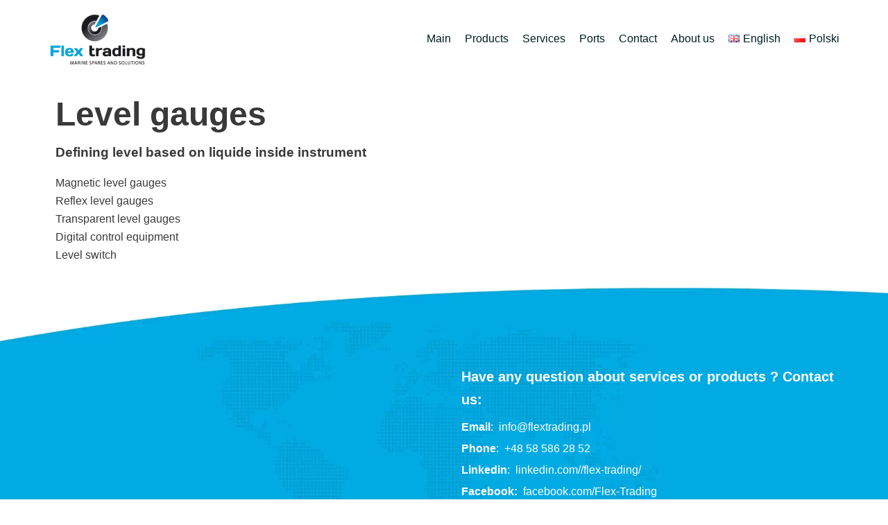

--- FILE ---
content_type: text/html; charset=UTF-8
request_url: https://flextrading.pl/shipchandler/products/level-gauges/
body_size: 15630
content:
<!DOCTYPE html>
<html lang="en-GB">

<head><link rel="dns-prefetch" href="//fonts.googleapis.com"><link rel="dns-prefetch" href="//s.w.org"><script>!function(e,t){function n(){for(var e,n=t.getElementsByTagName("link"),r=0;r<n.length;r++)"preload"===(e=n[r]).rel&&"style"===e.getAttribute("as")&&(!function(e,n,r){function a(){l.addEventListener&&l.removeEventListener("load",a),l.media=r||"all"}var l=t.createElement("link");l.rel="stylesheet",l.href=e,l.media="only x";l.addEventListener&&l.addEventListener("load",a);(function e(){t.body?n.parentNode.insertBefore(l,n):setTimeout(e)})(),function e(){for(var n=t.styleSheets,r=n.length;r--;)if(n[r].href===l.href)return a();setTimeout(e)}()}(e.href,e,e.media),e.rel=null)}function r(){n(),clearInterval(a)}try{if(t.createElement("link").relList.supports("preload"))return}catch(e){}var a=setInterval(n,300);e.addEventListener&&e.addEventListener("load",r),e.attachEvent&&e.attachEvent("onload",r),n()}(window,document);</script><script>"use strict";!function(e,t,n,r,a,o){function i(e,r,a){for(a=t.getElementsByTagName("script"),e=0;r=a[e++];)"text/ress"===r.type&&n.push(r);o="",t.write=function(e){o+=e},t.writeln=function(e){o+=e+"\n"},l()}function l(e,r,i,d,s){if(o){for((d=t.createElement("p")).innerHTML=o,e=a.nextSibling;s=d.firstChild;)a.parentNode.insertBefore(s,e);o=""}if(e=n.shift()){for(a=t.createElement("script"),d=0;s=e.attributes[d++];)a.setAttribute(s.nodeName,s.nodeValue);a.type="text/javascript",(r=e.getAttribute("ress-src"))?(a.onload=a.onerror=a.onreadystatechange=function(){!a.onload||a.readyState&&"loaded"!==a.readyState&&"complete"!==a.readyState||(a.onload=a.onerror=a.onreadystatechange=null,setTimeout(l))},a.src=r):(r=e.text||e.textContent||e.innerHTML,""===a.text?a.text=r:a.appendChild(t.createTextNode(r)),setTimeout(l)),(i=e.parentNode).insertBefore(a,e),i.removeChild(e)}}"complete"===t.readyState?i():e.addEventListener?e.addEventListener("load",i):e.attachEvent("onload",i)}(window,document,[]);</script><meta name="viewport" content="width=device-width, initial-scale=1">
	
	<meta charset="UTF-8">
	<meta name="viewport" content="width=device-width, initial-scale=1, minimum-scale=1">
	<link rel="profile" href="http://gmpg.org/xfn/11">
		<meta name='robots' content='index, follow, max-image-preview:large, max-snippet:-1, max-video-preview:-1' />

	
	<title>Level gauges - Ship chandler</title>
	<link rel="canonical" href="https://flextrading.pl/shipchandler/products/level-gauges/">
	<meta property="og:locale" content="en_GB" />
	<meta property="og:locale:alternate" content="pl_PL" />
	<meta property="og:type" content="article" />
	<meta property="og:title" content="Level gauges" />
	<meta property="og:description" content="Level gauges Defining level based on liquide inside instrument Magnetic level gauges Reflex level gauges Transparent level gauges Digital control equipment Level switch" />
	<meta property="og:url" content="https://flextrading.pl/shipchandler/products/level-gauges/" />
	<meta property="og:site_name" content="Ship chandler" />
	<meta property="article:modified_time" content="2021-03-15T10:28:01+00:00" />
	<meta property="og:image" content="https://flextrading.pl/wp-content/uploads/2020/12/level-gauges-1-flextrading.jpg" />
	<meta name="twitter:card" content="summary_large_image" />
	<meta name="twitter:label1" content="Estimated reading time" />
	<meta name="twitter:data1" content="1 minute" />
	<script type="application/ld+json" class="yoast-schema-graph">{"@context":"https://schema.org","@graph":[{"@type":"Organization","@id":"https://flextrading.pl/#organization","name":"Flex Trading","url":"https://flextrading.pl/","sameAs":[],"logo":{"@type":"ImageObject","@id":"https://flextrading.pl/#logo","inLanguage":"en-GB","url":"https://flextrading.pl/wp-content/uploads/2020/12/symbol.png","contentUrl":"https://flextrading.pl/wp-content/uploads/2020/12/symbol.png","width":200,"height":180,"caption":"Flex Trading"},"image":{"@id":"https://flextrading.pl/#logo"}},{"@type":"WebSite","@id":"https://flextrading.pl/#website","url":"https://flextrading.pl/","name":"Ship chandler","description":"Flex Trading technical ship supplier","publisher":{"@id":"https://flextrading.pl/#organization"},"potentialAction":[{"@type":"SearchAction","target":{"@type":"EntryPoint","urlTemplate":"https://flextrading.pl/?s={search_term_string}"},"query-input":"required name=search_term_string"}],"inLanguage":"en-GB"},{"@type":"ImageObject","@id":"https://flextrading.pl/shipchandler/products/level-gauges/#primaryimage","inLanguage":"en-GB","url":"https://flextrading.pl/wp-content/uploads/2020/12/level-gauges-1-flextrading.jpg","contentUrl":"https://flextrading.pl/wp-content/uploads/2020/12/level-gauges-1-flextrading.jpg","width":281,"height":281,"caption":"Ship chandler Magnetic level gauges"},{"@type":["WebPage","ItemPage"],"@id":"https://flextrading.pl/shipchandler/products/level-gauges/#webpage","url":"https://flextrading.pl/shipchandler/products/level-gauges/","name":"Level gauges - Ship chandler","isPartOf":{"@id":"https://flextrading.pl/#website"},"primaryImageOfPage":{"@id":"https://flextrading.pl/shipchandler/products/level-gauges/#primaryimage"},"datePublished":"2020-12-21T14:17:43+00:00","dateModified":"2021-03-15T10:28:01+00:00","breadcrumb":{"@id":"https://flextrading.pl/shipchandler/products/level-gauges/#breadcrumb"},"inLanguage":"en-GB","potentialAction":[{"@type":"ReadAction","target":["https://flextrading.pl/shipchandler/products/level-gauges/"]}]},{"@type":"BreadcrumbList","@id":"https://flextrading.pl/shipchandler/products/level-gauges/#breadcrumb","itemListElement":[{"@type":"ListItem","position":1,"name":"Strona g\u0142\u00f3wna","item":"https://flextrading.pl/"},{"@type":"ListItem","position":2,"name":"Main eng","item":"https://flextrading.pl/"},{"@type":"ListItem","position":3,"name":"Products","item":"https://flextrading.pl/shipchandler/products/"},{"@type":"ListItem","position":4,"name":"Level gauges"}]}]}</script>
	


<link rel="alternate" href="https://flextrading.pl/shipchandler/products/level-gauges/" hreflang="en">
<link rel="alternate" href="https://flextrading.pl/shipchandler-pl/produkty/wskazniki-poziomu-cieczy/" hreflang="pl">


<link rel="alternate" type="application/rss+xml" title="Ship chandler  &raquo; Feed" href="https://flextrading.pl/feed/">
<link rel="alternate" type="application/rss+xml" title="Ship chandler  &raquo; Comments Feed" href="https://flextrading.pl/comments/feed/">
<noscript><link href="//fonts.googleapis.com/css?family=Work+Sans%3A400%7CPlayfair+Display%3A600%2C400%7CRoboto%3A100%2C100italic%2C200%2C200italic%2C300%2C300italic%2C400%2C400italic%2C500%2C500italic%2C600%2C600italic%2C700%2C700italic%2C800%2C800italic%2C900%2C900italic%7CRoboto+Slab%3A100%2C100italic%2C200%2C200italic%2C300%2C300italic%2C400%2C400italic%2C500%2C500italic%2C600%2C600italic%2C700%2C700italic%2C800%2C800italic%2C900%2C900italic" rel="stylesheet"></noscript><style>.screen-reader-text{-webkit-clip-path:inset(50%);clip-path:inset(50%);word-wrap:normal!important}button{font-size:.8em;font-weight:600;padding:8px 12px;text-align:center;vertical-align:middle;text-transform:uppercase;font-family:inherit;margin:0;line-height:inherit;-moz-box-sizing:border-box;background-color:#22b7e7;color:#fff;border-radius:50px 50px 50px 50px;border:0;border-width:1px}body,h1,h2,h3,html,li,p,ul{margin:0;padding:0}p{margin:0 0 20px}h1,h2,h3{margin-bottom:.8rem;font-size:46px;line-height:1.3em;letter-spacing:0;font-weight:600;text-transform:none;font-family:Playfair Display,var(--nv-fallback-ff)}ul{list-style:none}body,html{overflow-x:hidden}html{box-sizing:border-box;-ms-overflow-style:scrollbar;font-size:100%;-webkit-font-smoothing:antialiased;-moz-osx-font-smoothing:grayscale}*,:after,:before,button{box-sizing:border-box;-webkit-box-sizing:border-box}img{height:auto;max-width:100%}.container{width:100%;padding-right:15px;padding-left:15px;margin-right:auto;margin-left:auto}.row{display:flex;flex-wrap:wrap;margin-right:-15px;margin-left:-15px}.col-12,.col-4,.col-8{position:relative;width:100%;min-height:1px;padding-right:15px;padding-left:15px}.col-4{flex:0 0 33.3333333333%;max-width:33.3333333333%}.col-8{flex:0 0 66.6666666667%;max-width:66.6666666667%}.col-12{flex:0 0 100%;max-width:100%}body{font-family:Graphik,-apple-system,BlinkMacSystemFont,Segoe UI,var(--nv-fallback-ff);color:var(--nv-text-color);line-height:1.68421;direction:ltr;background-color:var(--nv-site-bg);font-size:16px;font-family:Work Sans,var(--nv-fallback-ff)}a{color:var(--nv-primary-accent);text-decoration:none}h2,h3{font-size:40px}h3{font-size:32px}.show-on-focus{position:absolute;width:1px;height:1px;margin:0;overflow:hidden;clip:rect(1px,1px,1px,1px);top:0;left:0}a.neve-skip-link{padding:10px 20px;top:32px}.screen-reader-text{left:-10000px}.site-logo{align-items:center;display:flex;padding:10px 0}.site-logo .brand{display:flex;flex-direction:column;justify-content:center}.site-logo a{color:var(--nv-text-color);display:inline}.builder-item--primary-menu .nav-ul>li:not(:last-of-type),.nav-ul>li:not(:last-child){margin-right:20px}.nav-ul,.nav-ul li a{display:flex;align-items:center}.nav-ul{margin-bottom:0;flex-wrap:wrap;padding-left:0;list-style-type:none;margin-left:auto}.nav-ul li{display:block;position:relative;padding:10px 0}.nav-ul li a{box-sizing:border-box;position:relative;height:100%}.nv-nav-wrap{flex-direction:row;align-items:center;padding-bottom:0}.header-menu-sidebar-inner .nav-ul{flex-direction:column}.header-menu-sidebar-inner .nav-ul li{width:100%;padding:3px 0;margin-right:0!important}.header-menu-sidebar-inner .nav-ul li a{padding:3px 0}.header-menu-sidebar-inner .mobile-left .nav-ul li a{justify-content:flex-start}.header-menu-sidebar-inner .nav-menu-primary{width:100%}.header-menu-sidebar-inner .nav-menu-primary li{margin-left:0!important;margin-right:0!important;width:100%;border:0}.header-menu-sidebar-inner .nav-menu-primary li a,.wrapper{width:100%;position:relative}.wrapper{display:flex;min-height:100vh;flex-direction:column}body>.wrapper:not(.et-fb-iframe-ancestor){overflow:hidden}.neve-main{flex:1 auto;min-height:1px}.mobile-right{text-align:right}.mobile-left{text-align:left}.mobile-left .nav-ul,.mobile-left .nv-nav-wrap,.mobile-left .site-logo{justify-content:flex-start}.header-menu-sidebar .navbar-toggle-wrapper button.navbar-toggle,.site-header{position:relative}.builder-item{margin-top:4px;margin-bottom:4px}.header--row .header--row-inner,.header--row .header--row-inner .container .row{display:flex;align-items:center;position:relative}.hfg_header.site-header{-webkit-box-shadow:0 -1px 3px rgba(0,0,0,.1);-moz-box-shadow:0 -1px 3px rgba(0,0,0,.1);box-shadow:0 -1px 3px rgba(0,0,0,.1)}.header-menu-sidebar{padding:0;position:fixed;max-width:100%;top:0;z-index:999900;visibility:hidden;display:flex;box-shadow:0 0 10px 0 rgba(0,0,0,.4);height:100vh}.header-menu-sidebar-bg{position:relative;display:flex;flex-direction:column;word-wrap:break-word;width:100%}.header-menu-sidebar-inner{padding:20px 0;overflow:auto;height:100%}.menu_sidebar_slide_left .header-menu-sidebar{left:0;transform:translateX(-100%)}.header-menu-sidebar .navbar-toggle-wrapper{display:flex;align-items:center;justify-content:flex-end;z-index:999910;padding:8px 10px}.header-menu-sidebar .item--inner{opacity:0}.header-menu-sidebar-overlay{top:0;bottom:0;right:0;left:0;background:rgba(0,0,0,.5);position:fixed;transform:translate3d(0,0,0);z-index:999899;visibility:hidden;opacity:0}.item-button{display:inline-block}.style-border-bottom a:after{bottom:0}.style-border-bottom ul>li:not(.menu-item-nav-search):not(.menu-item-nav-cart)>a:after{position:absolute;content:"";display:block;margin:0 auto;width:0;height:2px;right:0;left:0}.icon-bar{position:relative;display:block;border-radius:2px;width:15px;height:2px}.icon-bar:nth-child(2){margin:3px 0}.navbar-toggle,.navbar-toggle-wrapper{align-items:center}.navbar-toggle{border-radius:3px;background:0 0;padding:10px 15px;display:flex;border:1px solid}.container{max-width:748px}.header-main-inner,.header-main-inner .navbar-toggle,.header-main-inner a:not(.button){color:var(--nv-text-color)}.header-main-inner .icon-bar{background-color:var(--nv-text-color)}.hfg_header .header-main-inner{background-color:#fff}.header-menu-sidebar .header-menu-sidebar-bg,.header-menu-sidebar .header-menu-sidebar-bg .navbar-toggle,.header-menu-sidebar .header-menu-sidebar-bg a:not(.button){color:var(--nv-text-color)}.header-menu-sidebar .header-menu-sidebar-bg .icon-bar{background-color:var(--nv-text-color)}.hfg_header .header-menu-sidebar .header-menu-sidebar-bg{background-color:#fff}.header-menu-sidebar{width:350px}.builder-item--logo .site-logo img{max-width:120px}.builder-item--logo .site-logo{padding:10px 0}.builder-item--logo,.builder-item--nav-icon{margin:0}.builder-item--nav-icon .navbar-toggle,.header-menu-sidebar .close-sidebar-panel .navbar-toggle{border-radius:3px 3px 3px 3px;border:0;border-width:1px}.builder-item--nav-icon .navbar-toggle{padding:10px 15px}.builder-item--primary-menu .nav-menu-primary>.nav-ul li:not(.woocommerce-mini-cart-item)>a{color:#001e21}.builder-item--primary-menu .nav-menu-primary>.nav-ul li:not(.woocommerce-mini-cart-item)>a:after{background-color:#22b7e7}.builder-item--primary-menu .nav-menu-primary>.nav-ul li.current-menu-item>a,.builder-item--primary-menu .nav-menu-primary>.nav-ul li.current_page_item>a{color:#001e21}.builder-item--primary-menu .nav-ul li a{min-height:25px}.builder-item--primary-menu{font-size:1em;line-height:1.6em;letter-spacing:0;font-weight:500;text-transform:none;padding:0;margin:0}:root{--nv-primary-accent:#0366d6;--nv-secondary-accent:#0e509a;--nv-site-bg:#fff;--nv-light-bg:#ededed;--nv-dark-bg:#14171c;--nv-text-color:#393939;--nv-text-dark-bg:#fff;--nv-c-1:#77b978;--nv-c-2:#f37262;--nv-fallback-ff:Arial,Helvetica,sans-serif;--e-global-color-nvprimaryaccent:#0366d6;--e-global-color-nvsecondaryaccent:#0e509a;--e-global-color-nvsitebg:#fff;--e-global-color-nvlightbg:#ededed;--e-global-color-nvdarkbg:#14171c;--e-global-color-nvtextcolor:#393939;--e-global-color-nvtextdarkbg:#fff;--e-global-color-nvc1:#77b978;--e-global-color-nvc2:#f37262}.elementor-screen-only,.screen-reader-text{position:absolute;top:-10000em;width:1px;height:1px;margin:-1px;padding:0;overflow:hidden;clip:rect(0,0,0,0);border:0}.elementor-clearfix:after{content:"";display:block;clear:both;width:0;height:0}.elementor{-webkit-hyphens:manual;-ms-hyphens:manual;hyphens:manual}.elementor *,.elementor :after,.elementor :before{-webkit-box-sizing:border-box;box-sizing:border-box}.elementor a{-webkit-box-shadow:none;box-shadow:none;text-decoration:none}.elementor .elementor-background-overlay{height:100%;width:100%;top:0;left:0;position:absolute}.elementor-align-left{text-align:left}.elementor-align-left .elementor-button{width:auto}:root{--page-title-display:block}.elementor-section{position:relative}.elementor-section .elementor-container{display:-webkit-box;display:-ms-flexbox;display:flex;margin-right:auto;margin-left:auto;position:relative}.elementor-section.elementor-section-items-middle>.elementor-container{-webkit-box-align:center;-ms-flex-align:center;align-items:center}.elementor-widget-wrap{position:relative;width:100%;-ms-flex-wrap:wrap;flex-wrap:wrap;-ms-flex-line-pack:start;align-content:flex-start}.elementor:not(.elementor-bc-flex-widget) .elementor-widget-wrap{display:-webkit-box;display:-ms-flexbox;display:flex}.elementor-widget-wrap>.elementor-element{width:100%}.elementor-widget{position:relative}.elementor-column{min-height:1px;position:relative;display:-webkit-box;display:-ms-flexbox;display:flex}.elementor-column-gap-default>.elementor-column>.elementor-element-populated{padding:10px}.elementor-button{display:inline-block;line-height:1;background-color:#818a91;font-size:15px;padding:12px 24px;-webkit-border-radius:3px;border-radius:3px;color:#fff;fill:#fff;text-align:center}.elementor-button-content-wrapper{display:-webkit-box;display:-ms-flexbox;display:flex;-webkit-box-pack:center;-ms-flex-pack:center;justify-content:center}.elementor-button-text{-webkit-box-flex:1;-ms-flex-positive:1;flex-grow:1;-webkit-box-ordinal-group:11;-ms-flex-order:10;order:10;display:inline-block}.elementor-button.elementor-size-md{font-size:16px;padding:15px 30px;-webkit-border-radius:4px;border-radius:4px}.elementor-button.elementor-size-lg{font-size:18px;padding:20px 40px;-webkit-border-radius:5px;border-radius:5px}.elementor-button span{text-decoration:inherit}.elementor .elementor-element ul.elementor-icon-list-items,.elementor-1162 .elementor-element.elementor-element-6a0ad9c .elementor-column-gap-custom .elementor-column>.elementor-element-populated{padding:0}.elementor-widget-divider{--divider-border-style:none;--divider-border-width:1px;--divider-color:#2c2c2c;--divider-icon-size:20px;--divider-element-spacing:10px;--divider-pattern-height:24px;--divider-pattern-size:20px;--divider-pattern-url:none;--divider-pattern-repeat:repeat-x}.elementor-widget-divider .elementor-divider{display:-webkit-box;display:-ms-flexbox;display:flex}.elementor-widget-divider .elementor-divider-separator{display:-webkit-box;display:-ms-flexbox;display:flex;margin:0;direction:ltr}.elementor-widget-divider:not(.elementor-widget-divider--view-line_text):not(.elementor-widget-divider--view-line_icon) .elementor-divider-separator{border-top:var(--divider-border-width) var(--divider-border-style) var(--divider-color)}.elementor-heading-title{padding:0;margin:0;line-height:1}.elementor-widget-heading .elementor-heading-title.elementor-size-medium{font-size:19px}.elementor-widget-heading .elementor-heading-title.elementor-size-xl{font-size:39px}.elementor-widget .elementor-icon-list-items{list-style-type:none;margin:0;padding:0}.elementor-widget .elementor-icon-list-item{margin:0;padding:0;position:relative;-webkit-box-align:center;-ms-flex-align:center;align-items:center;font-size:inherit}.elementor-widget .elementor-icon-list-item:after{position:absolute;bottom:0;width:100%}.elementor-widget .elementor-icon-list-icon+.elementor-icon-list-text{-ms-flex-item-align:center;align-self:center;padding-left:5px}.elementor-widget .elementor-icon-list-icon,.elementor-widget .elementor-icon-list-item{display:-webkit-box;display:-ms-flexbox;display:flex}.elementor-widget .elementor-icon-list-icon i{width:1.25em;font-size:var(--e-icon-list-icon-size)}.elementor-widget:not(.elementor-align-right) .elementor-icon-list-item:after{left:0}.elementor-widget:not(.elementor-align-left) .elementor-icon-list-item:after{right:0}.elementor-toggle .elementor-tab-title .elementor-toggle-icon .elementor-toggle-icon-opened{display:none}.elementor-toggle .elementor-tab-content{padding:15px;border-bottom:1px solid #d4d4d4;display:none}.elementor-kit-1251{--e-global-color-primary:#6ec1e4;--e-global-color-secondary:#54595f;--e-global-color-text:#7a7a7a;--e-global-color-accent:#61ce70;--e-global-typography-primary-font-family:"Roboto";--e-global-typography-primary-font-weight:600;--e-global-typography-secondary-font-family:"Roboto Slab";--e-global-typography-secondary-font-weight:400;--e-global-typography-text-font-family:"Roboto";--e-global-typography-text-font-weight:400;--e-global-typography-accent-font-family:"Roboto";--e-global-typography-accent-font-weight:500}.elementor-section.elementor-section-boxed>.elementor-container{max-width:1140px}.elementor-widget:not(:last-child){margin-bottom:20px}.elementor-widget-heading .elementor-heading-title{font-family:var(--e-global-typography-primary-font-family),Sans-serif;font-weight:var(--e-global-typography-primary-font-weight)}.elementor-widget-button .elementor-button{font-family:var(--e-global-typography-accent-font-family),Sans-serif;font-weight:var(--e-global-typography-accent-font-weight)}.elementor-widget-icon-list .elementor-icon-list-item>.elementor-icon-list-text,.elementor-widget-text-editor,.elementor-widget-toggle .elementor-tab-content{font-family:var(--e-global-typography-text-font-family),Sans-serif;font-weight:var(--e-global-typography-text-font-weight)}.elementor-1162 .elementor-element.elementor-element-730f675>.elementor-container{min-height:754px}.elementor-1162 .elementor-element.elementor-element-730f675>.elementor-background-overlay{background-color:#082f5b;opacity:.65;mix-blend-mode:multiply}.elementor-1162 .elementor-element.elementor-element-730f675 .elementor-heading-title{color:#fff}.elementor-1162 .elementor-element.elementor-element-15f1372>.elementor-element-populated{padding:120px 20px}.elementor-1162 .elementor-element.elementor-element-782e79f>.elementor-widget-wrap>.elementor-widget:not(.elementor-widget__width-auto):not(.elementor-widget__width-initial):not(:last-child):not(.elementor-absolute){margin-bottom:40px}.elementor-1162 .elementor-element.elementor-element-782e79f>.elementor-element-populated{padding:20px}.elementor-1162 .elementor-element.elementor-element-e666641{text-align:left}.elementor-1162 .elementor-element.elementor-element-e666641 .elementor-heading-title{font-size:63px;line-height:1.3em}.elementor-1162 .elementor-element.elementor-element-e666641>.elementor-widget-container{margin:0 0 -13px;padding:0}.elementor-1162 .elementor-element.elementor-element-4136368{column-gap:0;color:#fff}.elementor-1162 .elementor-element.elementor-element-4136368>.elementor-widget-container{margin:-22px 0 0;padding:0}.elementor-1162 .elementor-element.elementor-element-6a0ad9c{margin-top:0;margin-bottom:0;padding:10px}.elementor-1162 .elementor-element.elementor-element-07be853 .elementor-button,.elementor-1162 .elementor-element.elementor-element-9c5b1d3 .elementor-button{font-size:.9em;font-weight:900;text-transform:uppercase;text-decoration:none;fill:#fff;color:#fff;background-color:#22b7e7;border-radius:50px 50px 50px 50px}.elementor-1162 .elementor-element.elementor-element-d0b3280:not(.elementor-motion-effects-element-type-background){background-color:#01a4e7}.elementor-1162 .elementor-element.elementor-element-d0b3280{margin-top:0;margin-bottom:0;padding:0;z-index:999}.elementor-1162 .elementor-element.elementor-element-5d1c592 .elementor-element-populated .elementor-heading-title{color:#fffff4}.elementor-1162 .elementor-element.elementor-element-8cd61d9 .elementor-heading-title{color:#fffff4;mix-blend-mode:luminosity}.elementor-1162 .elementor-element.elementor-element-10439f2 .elementor-icon-list-icon i{color:#f4f4ec}.elementor-1162 .elementor-element.elementor-element-10439f2 .elementor-icon-list-icon{--e-icon-list-icon-size:14px}.elementor-1162 .elementor-element.elementor-element-10439f2 .elementor-icon-list-text,.elementor-1162 .elementor-element.elementor-element-b452ca7 .elementor-heading-title,.elementor-1162 .elementor-element.elementor-element-c211262 .elementor-icon-list-icon i{color:#fffff4}.elementor-1162 .elementor-element.elementor-element-c211262 .elementor-icon-list-icon{--e-icon-list-icon-size:14px}.elementor-1162 .elementor-element.elementor-element-c211262 .elementor-icon-list-text{color:#fffff4}.elementor-1162 .elementor-element.elementor-element-3b6d351{padding:57px 20px 80px}.elementor-1162 .elementor-element.elementor-element-0a21894>.elementor-element-populated{padding:0}.elementor-1162 .elementor-element.elementor-element-e5f30fa>.elementor-container>.elementor-column>.elementor-widget-wrap{align-content:center;align-items:center}.elementor-1162 .elementor-element.elementor-element-183a7de.elementor-column.elementor-element[data-element_type=column]>.elementor-widget-wrap.elementor-element-populated,.elementor-1162 .elementor-element.elementor-element-997c8bb.elementor-column.elementor-element[data-element_type=column]>.elementor-widget-wrap.elementor-element-populated{align-content:flex-start;align-items:flex-start}.elementor-1162 .elementor-element.elementor-element-183a7de>.elementor-element-populated{padding:40px}.elementor-1162 .elementor-element.elementor-element-96b0c08{--divider-border-style:solid;--divider-color:#deac7e;--divider-border-width:1px}.elementor-1162 .elementor-element.elementor-element-96b0c08 .elementor-divider-separator{width:80px;margin:0 auto 0 0}.elementor-1162 .elementor-element.elementor-element-96b0c08 .elementor-divider{text-align:left;padding-top:8px;padding-bottom:8px}.elementor-1162 .elementor-element.elementor-element-b317d6c .elementor-spacer-inner{height:3px}.elementor-1162 .elementor-element.elementor-element-44fc4e8{font-size:17px}.elementor-1162 .elementor-element.elementor-element-00992de .elementor-button{font-size:.9em;font-weight:900;text-transform:uppercase;text-decoration:none;fill:#fff;color:#fff;background-color:#22b7e7;border-radius:50px 50px 50px 50px}.elementor-1162 .elementor-element.elementor-element-997c8bb>.elementor-element-populated{padding:40px}.elementor-1162 .elementor-element.elementor-element-18100c2{--divider-border-style:solid;--divider-color:#deac7e;--divider-border-width:1px}.elementor-1162 .elementor-element.elementor-element-18100c2 .elementor-divider-separator{width:80px;margin:0 auto 0 0}.elementor-1162 .elementor-element.elementor-element-18100c2 .elementor-divider{text-align:left;padding-top:8px;padding-bottom:8px}.elementor-1162 .elementor-element.elementor-element-c647211{text-align:left}.elementor-1162 .elementor-element.elementor-element-c647211 .elementor-heading-title{color:#d78c48;font-weight:700}.elementor-1162 .elementor-element.elementor-element-d1f2381{font-size:17px}.elementor-1162 .elementor-element.elementor-element-38c5b03{font-family:"Roboto",Sans-serif;font-size:30px;font-weight:800;letter-spacing:0}.elementor-1162 .elementor-element.elementor-element-4548545 .elementor-tab-content{color:#fff}.fas{-moz-osx-font-smoothing:grayscale;-webkit-font-smoothing:antialiased;display:inline-block;font-style:normal;font-variant:normal;text-rendering:auto;line-height:1;font-family:"Font Awesome 5 Free";font-weight:900}.fa-mail-bulk:before{content:"\f674"}.fa-map-marker-alt:before{content:"\f3c5"}.fa-phone-alt:before{content:"\f879"}@media (min-width:576px){.tablet-right{text-align:right}.tablet-left{text-align:left}.header-menu-sidebar-inner .tablet-left .nav-ul li a,.tablet-left .nav-ul,.tablet-left .nv-nav-wrap,.tablet-left .site-logo{justify-content:flex-start}.container{max-width:992px}h1,h2,h3{font-size:55px;line-height:1.3em;letter-spacing:0}h2,h3{font-size:42px}h3{font-size:32px}.header-menu-sidebar{width:350px}.builder-item--logo .site-logo img{max-width:120px}.builder-item--logo .site-logo{padding:10px 0}.builder-item--logo,.builder-item--nav-icon{margin:0}.builder-item--nav-icon .navbar-toggle{padding:10px 15px}.builder-item--primary-menu .nav-ul>li:not(:last-of-type){margin-right:20px}.builder-item--primary-menu .nav-ul li a{min-height:25px}.builder-item--primary-menu{font-size:1em;line-height:1.6em;letter-spacing:0;padding:0;margin:0}}@media (min-width:769px){h1{font-size:2em}h2{font-size:1.75em}h3{font-size:1.5em}}@media (min-width:960px){.desktop-right .nav-ul,.desktop-right .nv-nav-wrap,.header-menu-sidebar-inner .desktop-right .nav-ul li a{justify-content:flex-end}.desktop-right{text-align:right}.desktop-left{text-align:left}.desktop-left .site-logo{justify-content:flex-start}.builder-item{margin-top:8px;margin-bottom:8px}.hide-on-desktop{display:none}.container{max-width:1170px}h1,h2,h3{font-size:64px;line-height:1.3em;letter-spacing:0}h2,h3{font-size:48px}h3{font-size:32px}.header-menu-sidebar{width:350px}.builder-item--logo .site-logo img{max-width:140px}.builder-item--logo .site-logo{padding:10px 0}.builder-item--logo,.builder-item--nav-icon{margin:0}.builder-item--nav-icon .navbar-toggle{padding:10px 15px}.builder-item--primary-menu .nav-ul>li:not(:last-of-type){margin-right:20px}.builder-item--primary-menu .nav-ul li a{min-height:25px}.builder-item--primary-menu{font-size:1em;line-height:1.6em;letter-spacing:0;padding:0;margin:0}}@media (max-width:959px){.hide-on-tablet{display:none}}@media (max-width:576px){.hide-on-mobile{display:none}}@media (max-width:1024px){.elementor-section .elementor-container{-ms-flex-wrap:wrap;flex-wrap:wrap}.elementor-widget:not(.elementor-tablet-align-right) .elementor-icon-list-item:after{left:0}.elementor-widget:not(.elementor-tablet-align-left) .elementor-icon-list-item:after{right:0}.elementor-section.elementor-section-boxed>.elementor-container{max-width:1024px}.elementor-1162 .elementor-element.elementor-element-730f675>.elementor-container{min-height:40vh}.elementor-1162 .elementor-element.elementor-element-15f1372>.elementor-element-populated{padding:80px 20px}.elementor-1162 .elementor-element.elementor-element-782e79f>.elementor-element-populated{padding:20px}.elementor-1162 .elementor-element.elementor-element-e666641 .elementor-heading-title{font-size:65px}.elementor-1162 .elementor-element.elementor-element-3b6d351{padding:40px 20px}.elementor-1162 .elementor-element.elementor-element-183a7de>.elementor-element-populated,.elementor-1162 .elementor-element.elementor-element-997c8bb>.elementor-element-populated{padding:20px}}@media (min-width:768px){.elementor-column.elementor-col-33{width:33.333%}.elementor-column.elementor-col-50{width:50%}.elementor-column.elementor-col-66{width:66.666%}.elementor-column.elementor-col-100{width:100%}.elementor-1162 .elementor-element.elementor-element-782e79f{width:78.545%}.elementor-1162 .elementor-element.elementor-element-ed9a4a1{width:21.455%}.elementor-1162 .elementor-element.elementor-element-8f23d30{width:18.239%}.elementor-1162 .elementor-element.elementor-element-e47d000{width:81.426%}}@media (max-width:767px){.elementor-reverse-mobile>.elementor-container>:first-child{-webkit-box-ordinal-group:11;-ms-flex-order:10;order:10}.elementor-reverse-mobile>.elementor-container>:nth-child(2){-webkit-box-ordinal-group:10;-ms-flex-order:9;order:9}.elementor-column{width:100%}.elementor .elementor-hidden-phone{display:none}.elementor-widget:not(.elementor-mobile-align-right) .elementor-icon-list-item:after{left:0}.elementor-widget:not(.elementor-mobile-align-left) .elementor-icon-list-item:after{right:0}.elementor-toggle .elementor-tab-content{padding:12px 10px}.elementor-section.elementor-section-boxed>.elementor-container{max-width:767px}.elementor-1162 .elementor-element.elementor-element-15f1372>.elementor-element-populated{padding:40px 0}.elementor-1162 .elementor-element.elementor-element-965f45e{padding:80px 0 0}.elementor-1162 .elementor-element.elementor-element-e666641 .elementor-heading-title{font-size:35px}.elementor-1162 .elementor-element.elementor-element-6a0ad9c .elementor-column-gap-custom .elementor-column>.elementor-element-populated{padding:10px}.elementor-1162 .elementor-element.elementor-element-6a0ad9c{margin-top:0;margin-bottom:0;padding:0}.elementor-1162 .elementor-element.elementor-element-d0b3280{padding:0 20px 0 10px}.elementor-1162 .elementor-element.elementor-element-3b6d351{padding:20px}}@media (min-width:768px) and (max-width:1024px){.elementor .elementor-hidden-tablet{display:none}}img.lazy{display:none}</style><style>img.wp-smiley,img.emoji{display:inline !important;border:none !important;box-shadow:none !important;height:1em !important;width:1em !important;margin:0 .07em !important;vertical-align:-0.1em !important;background:none !important;padding:0 !important}</style>
	<link rel="preload" id="wp-block-library-css" href="https://flextrading.pl/wp-includes/css/dist/block-library/style.min.css?ver=5.8.12" type="text/css" media="all" as="style" onload="this.rel='stylesheet'"><noscript><link rel="stylesheet" id="wp-block-library-css" href="https://flextrading.pl/wp-includes/css/dist/block-library/style.min.css?ver=5.8.12" type="text/css" media="all"></noscript>
<link rel="preload" id="neve-style-css" href="https://flextrading.pl/wp-content/themes/neve/style-main.min.css?ver=2.11.6" type="text/css" media="all" as="style" onload="this.rel='stylesheet'"><noscript><link rel="stylesheet" id="neve-style-css" href="https://flextrading.pl/wp-content/themes/neve/style-main.min.css?ver=2.11.6" type="text/css" media="all"></noscript>
<style id="neve-style-inline-css" type="text/css">
.header-menu-sidebar-inner li.menu-item-nav-search { display: none; }
 .container{ max-width: 748px; } .has-neve-button-color-color{ color: #22b7e7!important; } .has-neve-button-color-background-color{ background-color: #22b7e7!important; } .single-post-container .alignfull > [class*="__inner-container"], .single-post-container .alignwide > [class*="__inner-container"]{ max-width:718px } .button.button-primary, button, input[type=button], .btn, input[type="submit"], /* Buttons in navigation */ ul[id^="nv-primary-navigation"] li.button.button-primary > a, .menu li.button.button-primary > a, .wp-block-button.is-style-primary .wp-block-button__link, .wc-block-grid .wp-block-button .wp-block-button__link, form input[type="submit"], form button[type="submit"], #comments input[type="submit"]{ background-color: #22b7e7;color: #ffffff;border-radius:50px 50px 50px 50px;border:none;border-width:1px 1px 1px 1px; } .button.button-primary:hover, ul[id^="nv-primary-navigation"] li.button.button-primary > a:hover, .menu li.button.button-primary > a:hover, .wp-block-button.is-style-primary .wp-block-button__link:hover, .wc-block-grid .wp-block-button .wp-block-button__link:hover, form input[type="submit"]:hover, form button[type="submit"]:hover, #comments input[type="submit"]:hover{ background-color: #31c7fa;color: #ffffff; } .button.button-secondary:not(.secondary-default), .wp-block-button.is-style-secondary .wp-block-button__link{ background-color: rgba(0,0,0,0);color: #22b7e7;border-radius:50px 50px 50px 50px;border:1px solid;border-width:1px 1px 1px 1px; } .button.button-secondary.secondary-default{ background-color: rgba(0,0,0,0);color: #22b7e7;border-radius:50px 50px 50px 50px;border:1px solid;border-width:1px 1px 1px 1px; } .button.button-secondary:not(.secondary-default):hover, .wp-block-button.is-style-secondary .wp-block-button__link:hover{ background-color: rgba(0,0,0,0);color: #31c7fa; } .button.button-secondary.secondary-default:hover{ background-color: rgba(0,0,0,0);color: #31c7fa; } .button.button-primary, .wp-block-button.is-style-primary .wp-block-button__link, .wc-block-grid .wp-block-button .wp-block-button__link, form input[type="submit"], form button[type="submit"], #comments input[type="submit"]{ padding:15px 30px 15px 30px; } .button.button-secondary:not(.secondary-default), .wp-block-button.is-style-secondary .wp-block-button__link{ padding:15px 30px 15px 30px; } body, .site-title{ font-family: Work Sans, var(--nv-fallback-ff); } h1, .single h1.entry-title{ font-size: 46px; line-height: 1.3em; letter-spacing: 0px; font-weight: 600; text-transform: none; font-family: Playfair Display, var(--nv-fallback-ff); } h2{ font-size: 40px; line-height: 1.3em; letter-spacing: 0px; font-weight: 600; text-transform: none; font-family: Playfair Display, var(--nv-fallback-ff); } h3, .woocommerce-checkout h3{ font-size: 32px; line-height: 1.3em; letter-spacing: 0px; font-weight: 600; text-transform: none; font-family: Playfair Display, var(--nv-fallback-ff); } h4{ font-size: 24px; line-height: 1.3em; letter-spacing: 0px; font-weight: 600; text-transform: none; font-family: Playfair Display, var(--nv-fallback-ff); } h5{ font-size: 18px; line-height: 1.3em; letter-spacing: 0px; font-weight: 600; text-transform: none; font-family: Playfair Display, var(--nv-fallback-ff); } h6{ font-size: 14px; line-height: 1.3em; letter-spacing: 0px; font-weight: 600; text-transform: none; font-family: Playfair Display, var(--nv-fallback-ff); } form:not([role="search"]):not(.woocommerce-cart-form):not(.woocommerce-ordering):not(.cart) input:read-write:not(#coupon_code), form textarea, form select, .widget select{ margin-bottom: 10px; } form input:read-write, form textarea, form select, form select option, form.wp-block-search input.wp-block-search__input, .widget select{ color: var(--nv-text-color); font-family: Work Sans, var(--nv-fallback-ff); } form label, .wpforms-container .wpforms-field-label{ margin-bottom: 10px; } form.search-form input:read-write{ padding-right:45px !important; font-family: Work Sans, var(--nv-fallback-ff); } .header-main-inner,.header-main-inner a:not(.button),.header-main-inner .navbar-toggle{ color: var(--nv-text-color); } .header-main-inner .nv-icon svg,.header-main-inner .nv-contact-list svg{ fill: var(--nv-text-color); } .header-main-inner .icon-bar{ background-color: var(--nv-text-color); } .hfg_header .header-main-inner .nav-ul .sub-menu{ background-color: #ffffff; } .hfg_header .header-main-inner{ background-color: #ffffff; } .header-menu-sidebar .header-menu-sidebar-bg,.header-menu-sidebar .header-menu-sidebar-bg a:not(.button),.header-menu-sidebar .header-menu-sidebar-bg .navbar-toggle{ color: var(--nv-text-color); } .header-menu-sidebar .header-menu-sidebar-bg .nv-icon svg,.header-menu-sidebar .header-menu-sidebar-bg .nv-contact-list svg{ fill: var(--nv-text-color); } .header-menu-sidebar .header-menu-sidebar-bg .icon-bar{ background-color: var(--nv-text-color); } .hfg_header .header-menu-sidebar .header-menu-sidebar-bg .nav-ul .sub-menu{ background-color: #ffffff; } .hfg_header .header-menu-sidebar .header-menu-sidebar-bg{ background-color: #ffffff; } .header-menu-sidebar{ width: 350px; } .builder-item--logo .site-logo img{ max-width: 120px; } .builder-item--logo .site-logo{ padding:10px 0px 10px 0px; } .builder-item--logo{ margin:0px 0px 0px 0px; } .builder-item--nav-icon .navbar-toggle, .header-menu-sidebar .close-sidebar-panel .navbar-toggle{ border-radius:3px 3px 3px 3px;border:none;border-width:1px 1px 1px 1px; } .builder-item--nav-icon .navbar-toggle{ padding:10px 15px 10px 15px; } .builder-item--nav-icon{ margin:0px 0px 0px 0px; } .builder-item--primary-menu .nav-menu-primary > .nav-ul li:not(.woocommerce-mini-cart-item) > a,.builder-item--primary-menu .nav-menu-primary > .nav-ul .has-caret > a,.builder-item--primary-menu .nav-menu-primary > .nav-ul .neve-mm-heading span,.builder-item--primary-menu .nav-menu-primary > .nav-ul .has-caret{ color: #001e21; } .builder-item--primary-menu .nav-menu-primary > .nav-ul li:not(.woocommerce-mini-cart-item) > a:after,.builder-item--primary-menu .nav-menu-primary > .nav-ul li > .has-caret > a:after{ background-color: #22b7e7; } .builder-item--primary-menu .nav-menu-primary > .nav-ul li:not(.woocommerce-mini-cart-item):hover > a,.builder-item--primary-menu .nav-menu-primary > .nav-ul li:hover > .has-caret > a,.builder-item--primary-menu .nav-menu-primary > .nav-ul li:hover > .has-caret{ color: #22b7e7; } .builder-item--primary-menu .nav-menu-primary > .nav-ul li:hover > .has-caret svg{ fill: #22b7e7; } .builder-item--primary-menu .nav-menu-primary > .nav-ul li.current-menu-item > a,.builder-item--primary-menu .nav-menu-primary > .nav-ul li.current_page_item > a,.builder-item--primary-menu .nav-menu-primary > .nav-ul li.current_page_item > .has-caret > a{ color: #001e21; } .builder-item--primary-menu .nav-menu-primary > .nav-ul li.current-menu-item > .has-caret svg{ fill: #001e21; } .builder-item--primary-menu .nav-ul > li:not(:last-of-type){ margin-right:20px; } .builder-item--primary-menu .style-full-height .nav-ul li:not(.menu-item-nav-search):not(.menu-item-nav-cart):hover > a:after{ width: calc(100% + 20px); } .builder-item--primary-menu .nav-ul li a, .builder-item--primary-menu .neve-mm-heading span{ min-height: 25px; } .builder-item--primary-menu{ font-size: 1em; line-height: 1.6em; letter-spacing: 0px; font-weight: 500; text-transform: none; padding:0px 0px 0px 0px;margin:0px 0px 0px 0px; } .builder-item--primary-menu svg{ width: 1em;height: 1em; } .footer-bottom-inner{ background-image: url("https://flextrading.pl/wp-content/uploads/2021/02/bg-footer-flextrading.jpg");background-size:cover;background-position:74% 10%;background-color:transparent; } .footer-bottom-inner,.footer-bottom-inner a:not(.button),.footer-bottom-inner .navbar-toggle{ color: #ffffff; } .footer-bottom-inner .nv-icon svg,.footer-bottom-inner .nv-contact-list svg{ fill: #ffffff; } .footer-bottom-inner .icon-bar{ background-color: #ffffff; } .builder-item--footer-one-widgets{ padding:60px 26px 0px 26px;margin:0px 0px 0px 0px; } .builder-item--footer-two-widgets{ padding:0px 26px 0px 26px;margin:0px 0px -70px 0px; } .builder-item--footer-three-widgets{ padding:0px 0px 0px 0px;margin:63px 0px 0px 0px; } @media(min-width: 576px){ .container{ max-width: 992px; } .single-post-container .alignfull > [class*="__inner-container"], .single-post-container .alignwide > [class*="__inner-container"]{ max-width:962px } .button.button-primary, .wp-block-button.is-style-primary .wp-block-button__link, .wc-block-grid .wp-block-button .wp-block-button__link, form input[type="submit"], form button[type="submit"], #comments input[type="submit"]{ padding:15px 30px 15px 30px; } .button.button-secondary:not(.secondary-default), .wp-block-button.is-style-secondary .wp-block-button__link{ padding:15px 30px 15px 30px; } h1, .single h1.entry-title{ font-size: 55px; line-height: 1.3em; letter-spacing: 0px; } h2{ font-size: 42px; line-height: 1.3em; letter-spacing: 0px; } h3, .woocommerce-checkout h3{ font-size: 32px; line-height: 1.3em; letter-spacing: 0px; } h4{ font-size: 24px; line-height: 1.3em; letter-spacing: 0px; } h5{ font-size: 20px; line-height: 1.3em; letter-spacing: 0px; } h6{ font-size: 16px; line-height: 1.3em; letter-spacing: 0px; } .header-menu-sidebar{ width: 350px; } .builder-item--logo .site-logo img{ max-width: 120px; } .builder-item--logo .site-logo{ padding:10px 0px 10px 0px; } .builder-item--logo{ margin:0px 0px 0px 0px; } .builder-item--nav-icon .navbar-toggle{ padding:10px 15px 10px 15px; } .builder-item--nav-icon{ margin:0px 0px 0px 0px; } .builder-item--primary-menu .nav-ul > li:not(:last-of-type){ margin-right:20px; } .builder-item--primary-menu .style-full-height .nav-ul li:not(.menu-item-nav-search):not(.menu-item-nav-cart):hover > a:after{ width: calc(100% + 20px); } .builder-item--primary-menu .nav-ul li a, .builder-item--primary-menu .neve-mm-heading span{ min-height: 25px; } .builder-item--primary-menu{ font-size: 1em; line-height: 1.6em; letter-spacing: 0px; padding:0px 0px 0px 0px;margin:0px 0px 0px 0px; } .builder-item--primary-menu svg{ width: 1em;height: 1em; } .builder-item--footer-one-widgets{ padding:40px 80px 0px 80px;margin:60px 80px 0px 80px; } .builder-item--footer-two-widgets{ padding:0px 80px 0px 80px;margin:0px 80px -40px 80px; } .builder-item--footer-three-widgets{ padding:0px 0px 0px 0px;margin:60px 60px 60px 60px; } }@media(min-width: 960px){ .container{ max-width: 1170px; } .neve-main > .archive-container .nv-index-posts.col{ max-width: 100%; } .neve-main > .archive-container .nv-sidebar-wrap{ max-width: 0%; } .neve-main > .single-post-container .nv-single-post-wrap.col{ max-width: 70%; } .single-post-container .alignfull > [class*="__inner-container"], .single-post-container .alignwide > [class*="__inner-container"]{ max-width:789px } .container-fluid.single-post-container .alignfull > [class*="__inner-container"], .container-fluid.single-post-container .alignwide > [class*="__inner-container"]{ max-width:calc(70% + 15px) } .neve-main > .single-post-container .nv-sidebar-wrap{ max-width: 30%; } .button.button-primary, .wp-block-button.is-style-primary .wp-block-button__link, .wc-block-grid .wp-block-button .wp-block-button__link, form input[type="submit"], form button[type="submit"], #comments input[type="submit"]{ padding:15px 30px 15px 30px; } .button.button-secondary:not(.secondary-default), .wp-block-button.is-style-secondary .wp-block-button__link{ padding:15px 30px 15px 30px; } h1, .single h1.entry-title{ font-size: 64px; line-height: 1.3em; letter-spacing: 0px; } h2{ font-size: 48px; line-height: 1.3em; letter-spacing: 0px; } h3, .woocommerce-checkout h3{ font-size: 32px; line-height: 1.3em; letter-spacing: 0px; } h4{ font-size: 24px; line-height: 1.3em; letter-spacing: 0px; } h5{ font-size: 20px; line-height: 1.3em; letter-spacing: 0px; } h6{ font-size: 16px; line-height: 1.3em; letter-spacing: 0px; } .header-menu-sidebar{ width: 350px; } .builder-item--logo .site-logo img{ max-width: 140px; } .builder-item--logo .site-logo{ padding:10px 0px 10px 0px; } .builder-item--logo{ margin:0px 0px 0px 0px; } .builder-item--nav-icon .navbar-toggle{ padding:10px 15px 10px 15px; } .builder-item--nav-icon{ margin:0px 0px 0px 0px; } .builder-item--primary-menu .nav-ul > li:not(:last-of-type){ margin-right:20px; } .builder-item--primary-menu .style-full-height .nav-ul li:not(.menu-item-nav-search):not(.menu-item-nav-cart) > a:after{ left:-10px;right:-10px } .builder-item--primary-menu .style-full-height .nav-ul li:not(.menu-item-nav-search):not(.menu-item-nav-cart):hover > a:after{ width: calc(100% + 20px); } .builder-item--primary-menu .nav-ul li a, .builder-item--primary-menu .neve-mm-heading span{ min-height: 25px; } .builder-item--primary-menu{ font-size: 1em; line-height: 1.6em; letter-spacing: 0px; padding:0px 0px 0px 0px;margin:0px 0px 0px 0px; } .builder-item--primary-menu svg{ width: 1em;height: 1em; } .footer-bottom-inner{ height:468px; } .builder-item--footer-one-widgets{ padding:0px 0px 0px 0px;margin:0px 0px 0px 0px; } .builder-item--footer-two-widgets{ padding:0px 0px 0px 0px;margin:0px 0px 0px 0px; } .builder-item--footer-three-widgets{ padding:0px 0px 0px 0px;margin:0px 0px 0px 10px; } }.nv-content-wrap .elementor a:not(.button):not(.wp-block-file__button){ text-decoration: none; }:root{--nv-primary-accent:#0366d6;--nv-secondary-accent:#0e509a;--nv-site-bg:#ffffff;--nv-light-bg:#ededed;--nv-dark-bg:#14171c;--nv-text-color:#393939;--nv-text-dark-bg:#ffffff;--nv-c-1:#77b978;--nv-c-2:#f37262;--nv-fallback-ff:Arial, Helvetica, sans-serif;}
:root{--e-global-color-nvprimaryaccent:#0366d6;--e-global-color-nvsecondaryaccent:#0e509a;--e-global-color-nvsitebg:#ffffff;--e-global-color-nvlightbg:#ededed;--e-global-color-nvdarkbg:#14171c;--e-global-color-nvtextcolor:#393939;--e-global-color-nvtextdarkbg:#ffffff;--e-global-color-nvc1:#77b978;--e-global-color-nvc2:#f37262;}
 #content.neve-main .container .alignfull > [class*="__inner-container"],#content.neve-main .alignwide > [class*="__inner-container"]{ max-width: 718px; } @media(min-width: 576px){ #content.neve-main .container .alignfull > [class*="__inner-container"],#content.neve-main .alignwide > [class*="__inner-container"]{ max-width: 962px; } } @media(min-width: 960px) { #content.neve-main .container .alignfull > [class*="__inner-container"],#content.neve-main .container .alignwide > [class*="__inner-container"]{ max-width: 1140px; } #content.neve-main > .container > .row > .col{ max-width: 100%; } #content.neve-main > .container > .row > .nv-sidebar-wrap, #content.neve-main > .container > .row > .nv-sidebar-wrap.shop-sidebar { max-width: 0%; } } 
</style>
<link rel="preload" id="elementor-icons-ekiticons-css" href="https://flextrading.pl/wp-content/plugins/elementskit-lite/modules/elementskit-icon-pack/assets/css/ekiticons.css?ver=2.3.5" type="text/css" media="all" as="style" onload="this.rel='stylesheet'"><noscript><link rel="stylesheet" id="elementor-icons-ekiticons-css" href="https://flextrading.pl/wp-content/plugins/elementskit-lite/modules/elementskit-icon-pack/assets/css/ekiticons.css?ver=2.3.5" type="text/css" media="all"></noscript>
<link rel="preload" id="elementor-frontend-css" href="https://flextrading.pl/wp-content/plugins/elementor/assets/css/frontend.min.css?ver=3.4.2" type="text/css" media="all" as="style" onload="this.rel='stylesheet'"><noscript><link rel="stylesheet" id="elementor-frontend-css" href="https://flextrading.pl/wp-content/plugins/elementor/assets/css/frontend.min.css?ver=3.4.2" type="text/css" media="all"></noscript>
<style id="elementor-frontend-inline-css" type="text/css">
@font-face{font-family:eicons;src:url(https://flextrading.pl/wp-content/plugins/elementor/assets/lib/eicons/fonts/eicons.eot?5.10.0);src:url(https://flextrading.pl/wp-content/plugins/elementor/assets/lib/eicons/fonts/eicons.eot?5.10.0#iefix) format("embedded-opentype"),url(https://flextrading.pl/wp-content/plugins/elementor/assets/lib/eicons/fonts/eicons.woff2?5.10.0) format("woff2"),url(https://flextrading.pl/wp-content/plugins/elementor/assets/lib/eicons/fonts/eicons.woff?5.10.0) format("woff"),url(https://flextrading.pl/wp-content/plugins/elementor/assets/lib/eicons/fonts/eicons.ttf?5.10.0) format("truetype"),url(https://flextrading.pl/wp-content/plugins/elementor/assets/lib/eicons/fonts/eicons.svg?5.10.0#eicon) format("svg");font-weight:400;font-style:normal}
</style>
<link rel="preload" id="elementor-post-1251-css" href="https://flextrading.pl/wp-content/uploads/elementor/css/post-1251.css?ver=1629789833" type="text/css" media="all" as="style" onload="this.rel='stylesheet'"><noscript><link rel="stylesheet" id="elementor-post-1251-css" href="https://flextrading.pl/wp-content/uploads/elementor/css/post-1251.css?ver=1629789833" type="text/css" media="all"></noscript>
<link rel="preload" id="elementor-global-css" href="https://flextrading.pl/wp-content/uploads/elementor/css/global.css?ver=1629789834" type="text/css" media="all" as="style" onload="this.rel='stylesheet'"><noscript><link rel="stylesheet" id="elementor-global-css" href="https://flextrading.pl/wp-content/uploads/elementor/css/global.css?ver=1629789834" type="text/css" media="all"></noscript>
<link rel="preload" id="elementor-post-1356-css" href="https://flextrading.pl/wp-content/uploads/elementor/css/post-1356.css?ver=1629853053" type="text/css" media="all" as="style" onload="this.rel='stylesheet'"><noscript><link rel="stylesheet" id="elementor-post-1356-css" href="https://flextrading.pl/wp-content/uploads/elementor/css/post-1356.css?ver=1629853053" type="text/css" media="all"></noscript>
<link rel="preload" id="ekit-widget-styles-css" href="https://flextrading.pl/wp-content/plugins/elementskit-lite/widgets/init/assets/css/widget-styles.css?ver=2.3.5" type="text/css" media="all" as="style" onload="this.rel='stylesheet'"><noscript><link rel="stylesheet" id="ekit-widget-styles-css" href="https://flextrading.pl/wp-content/plugins/elementskit-lite/widgets/init/assets/css/widget-styles.css?ver=2.3.5" type="text/css" media="all"></noscript>
<link rel="preload" id="ekit-responsive-css" href="https://flextrading.pl/wp-content/plugins/elementskit-lite/widgets/init/assets/css/responsive.css?ver=2.3.5" type="text/css" media="all" as="style" onload="this.rel='stylesheet'"><noscript><link rel="stylesheet" id="ekit-responsive-css" href="https://flextrading.pl/wp-content/plugins/elementskit-lite/widgets/init/assets/css/responsive.css?ver=2.3.5" type="text/css" media="all"></noscript>



<script id="jquery-core-js" type="text/ress" ress-src="https://flextrading.pl/wp-includes/js/jquery/jquery.min.js?ver=3.6.0"></script>
<script id="jquery-migrate-js" type="text/ress" ress-src="https://flextrading.pl/wp-includes/js/jquery/jquery-migrate.min.js?ver=3.3.2"></script>
<link rel="https://api.w.org/" href="https://flextrading.pl/wp-json/"><link rel="alternate" type="application/json" href="https://flextrading.pl/wp-json/wp/v2/pages/1356"><link rel="EditURI" type="application/rsd+xml" title="RSD" href="https://flextrading.pl/xmlrpc.php?rsd">
<link rel="wlwmanifest" type="application/wlwmanifest+xml" href="https://flextrading.pl/wp-includes/wlwmanifest.xml"> 
<meta name="generator" content="WordPress 5.8.12" />
<link rel="shortlink" href="https://flextrading.pl/?p=1356">
<link rel="alternate" type="application/json+oembed" href="https://flextrading.pl/wp-json/oembed/1.0/embed?url=https%3A%2F%2Fflextrading.pl%2Fshipchandler%2Fproducts%2Flevel-gauges%2F">
<link rel="alternate" type="text/xml+oembed" href="https://flextrading.pl/wp-json/oembed/1.0/embed?url=https%3A%2F%2Fflextrading.pl%2Fshipchandler%2Fproducts%2Flevel-gauges%2F&#038;format=xml">
<style>.recentcomments a{display:inline !important;padding:0 !important;margin:0 !important}</style><link rel="icon" href="https://flextrading.pl/wp-content/uploads/2020/12/cropped-symbol-2-32x32.png" sizes="32x32">
<link rel="icon" href="https://flextrading.pl/wp-content/uploads/2020/12/cropped-symbol-2-192x192.png" sizes="192x192">
<link rel="apple-touch-icon" href="https://flextrading.pl/wp-content/uploads/2020/12/cropped-symbol-2-180x180.png">
<meta name="msapplication-TileImage" content="https://flextrading.pl/wp-content/uploads/2020/12/cropped-symbol-2-270x270.png" />
		<style type="text/css" id="wp-custom-css">
			
/*----Styling for the WPForms button----*/

div.wpforms-container-full .wpforms-form input[type=submit], 
div.wpforms-container-full .wpforms-form button[type=submit]  {
  	background-color: #22b7e7;
		color: #ffffff;
    border: none;
    font-size: 0.9em; 
    padding: 15px 35px;
  	border-radius: 50px;
	  text-transform: uppercase;
}

div.wpforms-container-full .wpforms-form input[type=submit]:hover, 
div.wpforms-container-full .wpforms-form input[type=submit]:active, 
div.wpforms-container-full .wpforms-form button[type=submit]:hover, 
div.wpforms-container-full .wpforms-form button[type=submit]:active, 
div.wpforms-container-full .wpforms-form .wpforms-page-button:hover, 
div.wpforms-container-full .wpforms-form .wpforms-page-button:active{
background-color: #ff622e;
    border: none;
}

/*----Styling for the WPForms "Large" fields----*/
div.wpforms-container-full .wpforms-form input.wpforms-field-large, div.wpforms-container-full .wpforms-form select.wpforms-field-large, div.wpforms-container-full .wpforms-form .wpforms-field-row.wpforms-field-large{
	background-color: #ffffff;
	padding:25px 15px;
	border: none;
	border-radius: 4px;
}



		</style>
		
	<style>img.lazy,iframe.lazy{display:none}</style></head>

<body  class="page-template page-template-elementor_header_footer page page-id-1356 page-child parent-pageid-1244 wp-custom-logo nv-sidebar-full-width menu_sidebar_slide_left elementor-default elementor-template-full-width elementor-kit-1251 elementor-page elementor-page-1356" id="neve_body"  >
<div class="wrapper">
	
	<header class="header" role="banner">
		<a class="neve-skip-link show-on-focus" href="#content" tabindex="0">
			Skip to content		</a>
		<div id="header-grid"  class="hfg_header site-header">
	
<nav class="header--row header-main hide-on-mobile hide-on-tablet layout-full-contained nv-navbar header--row"
	data-row-id="main" data-show-on="desktop">

	<div
		class="header--row-inner header-main-inner">
		<div class="container">
			<div
				class="row row--wrapper"
				data-section="hfg_header_layout_main" >
				<div class="builder-item hfg-item-first col-4 desktop-left"><div class="item--inner builder-item--logo"
		data-section="title_tagline"
		data-item-id="logo">
	<div class="site-logo">
	<a class="brand" href="https://flextrading.pl/" title="Ship chandler "
			aria-label="Ship chandler "><img width="838" height="446" src="/wp-content/uploads/2020/12/flex-trading-logo_2.png" class="skip-lazy" alt="Ship chandler Flex tradong logo" loading="lazy" srcset="/wp-content/uploads/2020/12/flex-trading-logo_2.png 838w,/wp-content/uploads/2020/12/flex-trading-logo_2-300x160.png 300w,/wp-content/uploads/2020/12/flex-trading-logo_2-768x409.png 768w" sizes="(max-width: 838px) 100vw, 838px"></a></div>

	</div>

</div><div class="builder-item has-nav hfg-item-last col-8 desktop-right"><div class="item--inner builder-item--primary-menu has_menu"
		data-section="header_menu_primary"
		data-item-id="primary-menu">
	<div class="nv-nav-wrap">
	<div role="navigation" class="style-border-bottom nav-menu-primary"
			aria-label="Primary Menu">

		<ul id="nv-primary-navigation-main" class="primary-menu-ul nav-ul"><li id="menu-item-1186" class="menu-item menu-item-type-post_type menu-item-object-page menu-item-home current-page-ancestor menu-item-1186"><a href="https://flextrading.pl/">Main</a></li>
<li id="menu-item-1250" class="menu-item menu-item-type-post_type menu-item-object-page current-page-ancestor menu-item-1250"><a href="https://flextrading.pl/shipchandler/products/">Products</a></li>
<li id="menu-item-1185" class="menu-item menu-item-type-post_type menu-item-object-page menu-item-1185"><a href="https://flextrading.pl/shipchandler/services/">Services</a></li>
<li id="menu-item-1232" class="menu-item menu-item-type-post_type menu-item-object-page menu-item-1232"><a href="https://flextrading.pl/shipchandler/ports/">Ports</a></li>
<li id="menu-item-1192" class="menu-item menu-item-type-post_type menu-item-object-page menu-item-1192"><a href="https://flextrading.pl/shipchandler/contact/">Contact</a></li>
<li id="menu-item-1224" class="menu-item menu-item-type-post_type menu-item-object-page menu-item-1224"><a href="https://flextrading.pl/shipchandler/about/">About us</a></li>
<li id="menu-item-1177-en" class="lang-item lang-item-6 lang-item-en current-lang lang-item-first menu-item menu-item-type-custom menu-item-object-custom menu-item-home menu-item-1177-en"><a href="https://flextrading.pl/" hreflang="en-GB" lang="en-GB"><img src="[data-uri]" alt="English" width="16" height="11" style="width: 16px; height: 11px;"><span style="margin-left:0.3em;">English</span></a></li>
<li id="menu-item-1177-pl" class="lang-item lang-item-9 lang-item-pl menu-item menu-item-type-custom menu-item-object-custom menu-item-1177-pl"><a href="https://flextrading.pl/shipchandler-pl/" hreflang="pl-PL" lang="pl-PL"><img src="[data-uri]" alt="Polski" width="16" height="11" style="width: 16px; height: 11px;"><span style="margin-left:0.3em;">Polski</span></a></li>
</ul>	</div>
</div>

	</div>

</div>							</div>
		</div>
	</div>
</nav>


<nav class="header--row header-main hide-on-desktop layout-full-contained nv-navbar header--row"
	data-row-id="main" data-show-on="mobile">

	<div
		class="header--row-inner header-main-inner">
		<div class="container">
			<div
				class="row row--wrapper"
				data-section="hfg_header_layout_main" >
				<div class="builder-item hfg-item-first col-8 tablet-left mobile-left"><div class="item--inner builder-item--logo"
		data-section="title_tagline"
		data-item-id="logo">
	<div class="site-logo">
	<a class="brand" href="https://flextrading.pl/" title="Ship chandler "
			aria-label="Ship chandler "><img width="838" height="446" src="/wp-content/uploads/2020/12/imgcache/flex-trading-logo_2_lqip.jpg" class="skip-lazy lazy" alt="Ship chandler Flex tradong logo" loading="lazy" sizes="(max-width: 838px) 100vw, 838px" data-srcset="/wp-content/uploads/2020/12/flex-trading-logo_2.png 838w,/wp-content/uploads/2020/12/flex-trading-logo_2-300x160.png 300w,/wp-content/uploads/2020/12/flex-trading-logo_2-768x409.png 768w, https://flextrading.pl/wp-content/uploads/2020/12/flex-trading-logo_2.png"><noscript><img width="838" height="446" src="https://flextrading.pl/wp-content/uploads/2020/12/flex-trading-logo_2.png" class="skip-lazy" alt="Ship chandler Flex tradong logo" loading="lazy" srcset="/wp-content/uploads/2020/12/flex-trading-logo_2.png 838w,/wp-content/uploads/2020/12/flex-trading-logo_2-300x160.png 300w,/wp-content/uploads/2020/12/flex-trading-logo_2-768x409.png 768w" sizes="(max-width: 838px) 100vw, 838px"></noscript></a></div>

	</div>

</div><div class="builder-item hfg-item-last col-4 tablet-right mobile-right"><div class="item--inner builder-item--nav-icon"
		data-section="header_menu_icon"
		data-item-id="nav-icon">
	<div class="menu-mobile-toggle item-button navbar-toggle-wrapper">
	<button class="navbar-toggle"
					aria-label="
			Navigation Menu			">
				<div class="bars">
			<span class="icon-bar"></span>
			<span class="icon-bar"></span>
			<span class="icon-bar"></span>
		</div>
		<span class="screen-reader-text">Toggle Navigation</span>
	</button>
</div> 


	</div>

</div>							</div>
		</div>
	</div>
</nav>

<div id="header-menu-sidebar" class="header-menu-sidebar menu-sidebar-panel slide_left">
	<div id="header-menu-sidebar-bg" class="header-menu-sidebar-bg">
		<div class="close-sidebar-panel navbar-toggle-wrapper">
			<button class="navbar-toggle active" 					aria-label="
				Navigation Menu				">
				<div class="bars">
					<span class="icon-bar"></span>
					<span class="icon-bar"></span>
					<span class="icon-bar"></span>
				</div>
				<span class="screen-reader-text">
				Toggle Navigation					</span>
			</button>
		</div>
		<div id="header-menu-sidebar-inner" class="header-menu-sidebar-inner ">
			<div class="builder-item has-nav hfg-item-last hfg-item-first col-12 desktop-right tablet-left mobile-left"><div class="item--inner builder-item--primary-menu has_menu"
		data-section="header_menu_primary"
		data-item-id="primary-menu">
	<div class="nv-nav-wrap">
	<div role="navigation" class="style-border-bottom nav-menu-primary"
			aria-label="Primary Menu">

		<ul id="nv-primary-navigation-sidebar" class="primary-menu-ul nav-ul"><li class="menu-item menu-item-type-post_type menu-item-object-page menu-item-home current-page-ancestor menu-item-1186"><a href="https://flextrading.pl/">Main</a></li>
<li class="menu-item menu-item-type-post_type menu-item-object-page current-page-ancestor menu-item-1250"><a href="https://flextrading.pl/shipchandler/products/">Products</a></li>
<li class="menu-item menu-item-type-post_type menu-item-object-page menu-item-1185"><a href="https://flextrading.pl/shipchandler/services/">Services</a></li>
<li class="menu-item menu-item-type-post_type menu-item-object-page menu-item-1232"><a href="https://flextrading.pl/shipchandler/ports/">Ports</a></li>
<li class="menu-item menu-item-type-post_type menu-item-object-page menu-item-1192"><a href="https://flextrading.pl/shipchandler/contact/">Contact</a></li>
<li class="menu-item menu-item-type-post_type menu-item-object-page menu-item-1224"><a href="https://flextrading.pl/shipchandler/about/">About us</a></li>
<li class="lang-item lang-item-6 lang-item-en current-lang lang-item-first menu-item menu-item-type-custom menu-item-object-custom menu-item-home menu-item-1177-en"><a href="https://flextrading.pl/" hreflang="en-GB" lang="en-GB"><img src="[data-uri]" alt="English" width="16" height="11" style="width: 16px; height: 11px;"><span style="margin-left:0.3em;">English</span></a></li>
<li class="lang-item lang-item-9 lang-item-pl menu-item menu-item-type-custom menu-item-object-custom menu-item-1177-pl"><a href="https://flextrading.pl/shipchandler-pl/" hreflang="pl-PL" lang="pl-PL"><img src="[data-uri]" alt="Polski" width="16" height="11" style="width: 16px; height: 11px;"><span style="margin-left:0.3em;">Polski</span></a></li>
</ul>	</div>
</div>

	</div>

</div>		</div>
	</div>
</div>
<div class="header-menu-sidebar-overlay"></div>

</div>
	</header>

	

	
	<main id="content" class="neve-main" role="main">

		<div data-elementor-type="wp-page" data-elementor-id="1356" class="elementor elementor-1356" data-elementor-settings="[]">
							<div class="elementor-section-wrap">
							<section class="elementor-section elementor-top-section elementor-element elementor-element-36db20b9 elementor-section-boxed elementor-section-height-default elementor-section-height-default" data-id="36db20b9" data-element_type="section">
						<div class="elementor-container elementor-column-gap-default">
					<div class="elementor-column elementor-col-100 elementor-top-column elementor-element elementor-element-6e3b56ca" data-id="6e3b56ca" data-element_type="column">
			<div class="elementor-widget-wrap elementor-element-populated">
								<div class="elementor-element elementor-element-2e9347d elementor-widget elementor-widget-text-editor" data-id="2e9347d" data-element_type="widget" data-widget_type="text-editor.default">
				<div class="elementor-widget-container">
							
<div class="wp-block-themeisle-blocks-advanced-columns has-undefined-columns has-desktop-undefined-layout has-tablet-equal-layout has-mobile-equal-layout has-default-gap has-vertical-unset" id="wp-block-themeisle-blocks-advanced-columns-9b14765a"><div class="wp-block-themeisle-blocks-advanced-columns-overlay"></div><div class="innerblocks-wrap"></div></div>
						</div>
				</div>
					</div>
		</div>
							</div>
		</section>
				<section class="elementor-section elementor-top-section elementor-element elementor-element-8a2c1b0 elementor-section-boxed elementor-section-height-default elementor-section-height-default" data-id="8a2c1b0" data-element_type="section">
						<div class="elementor-container elementor-column-gap-default">
					<div class="elementor-column elementor-col-50 elementor-top-column elementor-element elementor-element-ff649ec" data-id="ff649ec" data-element_type="column">
			<div class="elementor-widget-wrap elementor-element-populated">
								<div class="elementor-element elementor-element-6648818 elementor-widget elementor-widget-heading" data-id="6648818" data-element_type="widget" data-widget_type="heading.default">
				<div class="elementor-widget-container">
			<h2 class="elementor-heading-title elementor-size-default">Level gauges
</h2>		</div>
				</div>
				<div class="elementor-element elementor-element-86bdf4c elementor-widget elementor-widget-heading" data-id="86bdf4c" data-element_type="widget" data-widget_type="heading.default">
				<div class="elementor-widget-container">
			<h3 class="elementor-heading-title elementor-size-medium">Defining level based on liquide inside instrument
</h3>		</div>
				</div>
				<div class="elementor-element elementor-element-e7522b9 elementor-widget elementor-widget-text-editor" data-id="e7522b9" data-element_type="widget" data-widget_type="text-editor.default">
				<div class="elementor-widget-container">
							<ul>
<li>Magnetic level gauges</li>
<li>Reflex level gauges</li>
<li>Transparent level gauges</li>
<li>Digital control equipment</li>
<li>Level switch</li>
</ul>						</div>
				</div>
					</div>
		</div>
				<div class="elementor-column elementor-col-50 elementor-top-column elementor-element elementor-element-a77b27a" data-id="a77b27a" data-element_type="column">
			<div class="elementor-widget-wrap elementor-element-populated">
								<div class="elementor-element elementor-element-9719534 elementor-widget elementor-widget-image" data-id="9719534" data-element_type="widget" data-widget_type="image.default">
				<div class="elementor-widget-container">
															<img width="281" height="281" src="/wp-content/uploads/2020/12/imgcache/level-gauges-1-flextrading_lqip.jpg" class="attachment-large size-large lazy" alt="Ship chandler Magnetic level gauges" loading="lazy" data-src="https://flextrading.pl/wp-content/uploads/2020/12/level-gauges-1-flextrading.jpg"><noscript><img width="281" height="281" src="https://flextrading.pl/wp-content/uploads/2020/12/level-gauges-1-flextrading.jpg" class="attachment-large size-large" alt="Ship chandler Magnetic level gauges" loading="lazy"></noscript>															</div>
				</div>
				<div class="elementor-element elementor-element-f729315 elementor-widget elementor-widget-image" data-id="f729315" data-element_type="widget" data-widget_type="image.default">
				<div class="elementor-widget-container">
															<img width="281" height="281" src="/wp-content/uploads/2020/12/imgcache/level-gauges-2-flextrading_lqip.jpg" class="attachment-large size-large lazy" alt="Ship chandler Reflex level gauges" loading="lazy" data-src="https://flextrading.pl/wp-content/uploads/2020/12/level-gauges-2-flextrading.jpg"><noscript><img width="281" height="281" src="https://flextrading.pl/wp-content/uploads/2020/12/level-gauges-2-flextrading.jpg" class="attachment-large size-large" alt="Ship chandler Reflex level gauges" loading="lazy"></noscript>															</div>
				</div>
					</div>
		</div>
							</div>
		</section>
						</div>
					</div>
		
</main>

<footer class="site-footer" id="site-footer">
	<div class="hfg_footer">
		<div class="footer--row footer-bottom layout-full-contained"
	id="cb-row--footer-bottom"
	data-row-id="bottom" data-show-on="desktop">
	<div
		class="footer--row-inner footer-bottom-inner footer-content-wrap">
		<div class="container">
			<div
				class="hfg-grid nv-footer-content hfg-grid-bottom row--wrapper row "
				data-section="hfg_footer_layout_bottom" >
				<div class="builder-item hfg-item-first col-3 desktop-left tablet-left mobile-left hfg-item-v-middle"><div class="item--inner builder-item--footer-one-widgets"
		data-section="sidebar-widgets-footer-one-widgets"
		data-item-id="footer-one-widgets">
		<div class="widget-area">
		<div id="media_image-3" class="widget widget_media_image"><a href="https://sbm.mespas.com/supplierSearchProfile?supplierId=ff8081815191ccb70151924548203053"><img width="236" height="101" src="/wp-content/uploads/2021/02/imgcache/mespas-id-1_lqip.jpg" class="image wp-image-2455  attachment-full size-full lazy" alt="Mespas ID I7P-PBJ" loading="lazy" style="max-width: 100%; height: auto;" data-src="https://flextrading.pl/wp-content/uploads/2021/02/mespas-id-1.png"><noscript><img width="236" height="101" src="https://flextrading.pl/wp-content/uploads/2021/02/mespas-id-1.png" class="image wp-image-2455  attachment-full size-full" alt="Mespas ID I7P-PBJ" loading="lazy" style="max-width: 100%; height: auto;"></noscript></a></div>	</div>
	</div>

</div><div class="builder-item col-3 desktop-left tablet-left mobile-left hfg-item-v-middle"><div class="item--inner builder-item--footer-two-widgets"
		data-section="sidebar-widgets-footer-two-widgets"
		data-item-id="footer-two-widgets">
		<div class="widget-area">
		<div id="media_image-4" class="widget widget_media_image"><a href="https://www.shipserv.com/supplier/profile/s/flex-trading-242647"><img width="200" height="97" src="/wp-content/uploads/2021/02/imgcache/Shipserv_lqip.jpg" class="image wp-image-2460  attachment-full size-full lazy" alt="Shipserv ID #242647" loading="lazy" style="max-width: 100%; height: auto;" data-src="https://flextrading.pl/wp-content/uploads/2021/02/Shipserv.png"><noscript><img width="200" height="97" src="https://flextrading.pl/wp-content/uploads/2021/02/Shipserv.png" class="image wp-image-2460  attachment-full size-full" alt="Shipserv ID #242647" loading="lazy" style="max-width: 100%; height: auto;"></noscript></a></div>	</div>
	</div>

</div><div class="builder-item hfg-item-last col-6 desktop-left tablet-left mobile-left hfg-item-v-middle"><div class="item--inner builder-item--footer-three-widgets"
		data-section="sidebar-widgets-footer-three-widgets"
		data-item-id="footer-three-widgets">
		<div class="widget-area">
		<div id="text-7" class="widget widget_text"><p class="widget-title">Have any question about services or products ? Contact us:</p>			<div class="textwidget"><ul>
<li><strong>Email</strong>:  info@flextrading.pl</li>
<li><strong>Phone</strong>:  +48 58 586 28 52</li>
<li><strong>Linkedin</strong>:  <a href="https://www.linkedin.com/company/flex-trading/">linkedin.com//flex-trading/</a></li>
<li><strong>Facebook:</strong>  <a href="https://www.facebook.com/Flex-Trading-109431957910653">facebook.com/Flex-Trading</a></li>
</ul>
</div>
		</div>	</div>
	</div>

</div>							</div>
		</div>
	</div>
</div>

	</div>
</footer>

</div>

<script async type="text/ress" ress-src="https://www.googletagmanager.com/gtag/js?id=G-9SE8C7BJ9X"></script>
<script type="text/ress">
  window.dataLayer = window.dataLayer || [];
  function gtag(){dataLayer.push(arguments);}
  gtag('js', new Date());

  gtag('config', 'G-9SE8C7BJ9X');
</script><script id="neve-script-js-extra" type="text/ress">
/* <![CDATA[ */
var NeveProperties = {"ajaxurl":"https:\/\/flextrading.pl\/wp-admin\/admin-ajax.php","nonce":"3094f592e3","isRTL":"","isCustomize":""};
/* ]]> */
</script>
<script src="/wp-content/themes/neve/assets/js/build/modern/frontend.js?ver=2.11.6" id="neve-script-js" async></script>
<script id="comment-reply-js" type="text/ress" ress-src="https://flextrading.pl/wp-includes/js/comment-reply.min.js?ver=5.8.12"></script>
<script id="elementskit-framework-js-frontend-js" type="text/ress" ress-src="https://flextrading.pl/wp-content/plugins/elementskit-lite/libs/framework/assets/js/frontend-script.js?ver=2.3.5"></script>
<script id="elementskit-framework-js-frontend-js-after" type="text/ress">
		var elementskit = {
            resturl: 'https://flextrading.pl/wp-json/elementskit/v1/',
        }

		
</script>
<script id="ekit-widget-scripts-js" type="text/ress" ress-src="https://flextrading.pl/wp-content/plugins/elementskit-lite/widgets/init/assets/js/widget-scripts.js?ver=2.3.5"></script>
<script id="wp-embed-js" type="text/ress" ress-src="https://flextrading.pl/wp-includes/js/wp-embed.min.js?ver=5.8.12"></script>
<script id="elementor-webpack-runtime-js" type="text/ress" ress-src="https://flextrading.pl/wp-content/plugins/elementor/assets/js/webpack.runtime.min.js?ver=3.4.2"></script>
<script id="elementor-frontend-modules-js" type="text/ress" ress-src="https://flextrading.pl/wp-content/plugins/elementor/assets/js/frontend-modules.min.js?ver=3.4.2"></script>
<script id="elementor-waypoints-js" type="text/ress" ress-src="https://flextrading.pl/wp-content/plugins/elementor/assets/lib/waypoints/waypoints.min.js?ver=4.0.2"></script>
<script id="jquery-ui-core-js" type="text/ress" ress-src="https://flextrading.pl/wp-includes/js/jquery/ui/core.min.js?ver=1.12.1"></script>
<script id="elementor-frontend-js-extra" type="text/ress">
/* <![CDATA[ */
var PaModulesSettings = {"equalHeight_url":"https:\/\/flextrading.pl\/wp-content\/plugins\/premium-addons-for-elementor\/assets\/frontend\/min-js\/premium-eq-height.min.js"};
/* ]]> */
</script>
<script id="elementor-frontend-js-before" type="text/ress">
var elementorFrontendConfig = {"environmentMode":{"edit":false,"wpPreview":false,"isScriptDebug":false},"i18n":{"shareOnFacebook":"Share on Facebook","shareOnTwitter":"Share on Twitter","pinIt":"Pin it","download":"Download","downloadImage":"Download image","fullscreen":"Fullscreen","zoom":"Zoom","share":"Share","playVideo":"Play Video","previous":"Previous","next":"Next","close":"Close"},"is_rtl":false,"breakpoints":{"xs":0,"sm":480,"md":768,"lg":1025,"xl":1440,"xxl":1600},"responsive":{"breakpoints":{"mobile":{"label":"Mobile","value":767,"default_value":767,"direction":"max","is_enabled":true},"mobile_extra":{"label":"Mobile Extra","value":880,"default_value":880,"direction":"max","is_enabled":false},"tablet":{"label":"Tablet","value":1024,"default_value":1024,"direction":"max","is_enabled":true},"tablet_extra":{"label":"Tablet Extra","value":1200,"default_value":1200,"direction":"max","is_enabled":false},"laptop":{"label":"Laptop","value":1366,"default_value":1366,"direction":"max","is_enabled":false},"widescreen":{"label":"Widescreen","value":2400,"default_value":2400,"direction":"min","is_enabled":false}}},"version":"3.4.2","is_static":false,"experimentalFeatures":{"e_dom_optimization":true,"e_optimized_assets_loading":true,"a11y_improvements":true,"e_import_export":true,"landing-pages":true,"elements-color-picker":true,"admin-top-bar":true},"urls":{"assets":"https:\/\/flextrading.pl\/wp-content\/plugins\/elementor\/assets\/"},"settings":{"page":[],"editorPreferences":[]},"kit":{"active_breakpoints":["viewport_mobile","viewport_tablet"],"global_image_lightbox":"yes","lightbox_enable_counter":"yes","lightbox_enable_fullscreen":"yes","lightbox_enable_zoom":"yes","lightbox_enable_share":"yes","lightbox_title_src":"title","lightbox_description_src":"description"},"post":{"id":1356,"title":"Level%20gauges%20%E2%80%93%20Ship%20chandler%20","excerpt":"","featuredImage":false}};
</script>
<script id="elementor-frontend-js" type="text/ress" ress-src="https://flextrading.pl/wp-content/plugins/elementor/assets/js/frontend.min.js?ver=3.4.2"></script>
<script id="elementor-frontend-js-after" type="text/ress">
window.scopes_array = {};
                window.backend = 0;
                jQuery( window ).on( "elementor/frontend/init", function() {
                    elementorFrontend.hooks.addAction( "frontend/element_ready/section", function( $scope, $ ){
                        if ( "undefined" == typeof $scope ) {
                                return;
                        }
                        if ( $scope.hasClass( "premium-equal-height-yes" ) ) {
                            var id = $scope.data("id");
                            window.scopes_array[ id ] = $scope;
                        }
                        if(elementorFrontend.isEditMode()){
                            var url = PaModulesSettings.equalHeight_url;
                            jQuery.cachedAssets = function( url, options ) {
                                // Allow user to set any option except for dataType, cache, and url.
                                options = jQuery.extend( options || {}, {
                                    dataType: "script",
                                    cache: true,
                                    url: url
                                });
                                // Return the jqXHR object so we can chain callbacks.
                                return jQuery.ajax( options );
                            };
                            jQuery.cachedAssets( url );
                            window.backend = 1;
                        }
                    });
                });
                jQuery(document).ready(function(){
                    if ( jQuery.find( ".premium-equal-height-yes" ).length < 1 ) {
                        return;
                    }

                    var url = PaModulesSettings.equalHeight_url;

                    jQuery.cachedAssets = function( url, options ) {
                        // Allow user to set any option except for dataType, cache, and url.
                        options = jQuery.extend( options || {}, {
                            dataType: "script",
                            cache: true,
                            url: url
                        });

                        // Return the jqXHR object so we can chain callbacks.
                        return jQuery.ajax( options );
                    };
                    jQuery.cachedAssets( url );
                });	
</script>
<script id="animate-circle-js" type="text/ress" ress-src="https://flextrading.pl/wp-content/plugins/elementskit-lite/widgets/init/assets/js/animate-circle.js?ver=2.3.5"></script>
<script id="elementskit-elementor-js" type="text/ress" ress-src="https://flextrading.pl/wp-content/plugins/elementskit-lite/widgets/init/assets/js/elementor.js?ver=2.3.5"></script>
<script id="swiper-js" type="text/ress" ress-src="https://flextrading.pl/wp-content/plugins/elementor/assets/lib/swiper/swiper.min.js?ver=2.3.5"></script>
<script id="underscore-js" type="text/ress" ress-src="https://flextrading.pl/wp-includes/js/underscore.min.js?ver=1.13.1"></script>
<script id="wp-util-js-extra" type="text/ress">
/* <![CDATA[ */
var _wpUtilSettings = {"ajax":{"url":"\/wp-admin\/admin-ajax.php"}};
/* ]]> */
</script>
<script id="wp-util-js" type="text/ress" ress-src="https://flextrading.pl/wp-includes/js/wp-util.min.js?ver=5.8.12"></script>
<script id="wpforms-elementor-js-extra" type="text/ress">
/* <![CDATA[ */
var wpformsElementorVars = {"captcha_provider":"recaptcha","recaptcha_type":"v2"};
/* ]]> */
</script>
<script id="wpforms-elementor-js" type="text/ress" ress-src="https://flextrading.pl/wp-content/plugins/wpforms-lite/assets/js/integrations/elementor/frontend.min.js?ver=1.6.8.1"></script>
<script type="text/ress">
(function() {
				var expirationDate = new Date();
				expirationDate.setTime( expirationDate.getTime() + 31536000 * 1000 );
				document.cookie = "pll_language=en; expires=" + expirationDate.toUTCString() + "; path=/; secure; SameSite=Lax";
			}());
</script>
<script ress-src="/s/6b3fdc.js" async defer type="text/ress"></script></body>

</html>


--- FILE ---
content_type: text/css
request_url: https://flextrading.pl/wp-content/uploads/elementor/css/post-1356.css?ver=1629853053
body_size: -17
content:
.elementor-1356 .elementor-element.elementor-element-86bdf4c .elementor-heading-title{line-height:1.2em;}